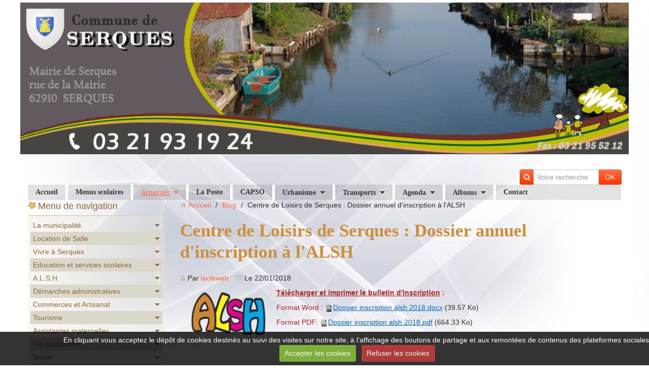

--- FILE ---
content_type: text/html; charset=UTF-8
request_url: http://www.serques.fr/blog/centre-de-loisirs-de-serques-dossier-annuel-d-inscription-a-l-alsh.html
body_size: 120010
content:
<!DOCTYPE html>
<html lang="fr">
<head>
<title>Centre de Loisirs de Serques : Dossier annuel d'inscription à l'ALSH</title>
<!-- responsive_bootstrap / in_the_clouds -->
<meta http-equiv="content-type" content="text/html; charset=utf-8">
  <link rel="alternate" type="application/rss+xml" href="http://www.serques.fr/blog/do/rss.xml" />
  <meta name="twitter:title" content="Centre de Loisirs de Serques : Dossier annuel d'inscription à l'ALSH"/>
  <meta property="og:title" content="Centre de Loisirs de Serques : Dossier annuel d'inscription à l'ALSH"/>
  <meta property="og:url" content="http://www.serques.fr/blog/centre-de-loisirs-de-serques-dossier-annuel-d-inscription-a-l-alsh.html"/>
  <meta property="og:type" content="article"/>
  <meta name="description" content="Télécharger et imprimer le bulletin d'inscription :    Format Word : Dossier inscription alsh 2018.docx (39.57 Ko)    Format PDF: Dossier inscription alsh 2018.pdf (664.33 Ko)"/>
  <meta name="twitter:description" content="Télécharger et imprimer le bulletin d'inscription :    Format Word : Dossier inscription alsh 2018.docx (39.57 Ko)    Format PDF: Dossier inscription alsh 2018.pdf (664.33 Ko)"/>
  <meta property="og:description" content="Télécharger et imprimer le bulletin d'inscription :    Format Word : Dossier inscription alsh 2018.docx (39.57 Ko)    Format PDF: Dossier inscription alsh 2018.pdf (664.33 Ko)"/>
  <meta name="twitter:card" content="summary_large_image"/>
  <link rel="canonical" href="http://www.serques.fr/blog/centre-de-loisirs-de-serques-dossier-annuel-d-inscription-a-l-alsh.html">



<meta name="generator" content="e-monsite (e-monsite.com)">



<meta name="viewport" content="width=device-width, initial-scale=1.0, maximum-scale=1.0, user-scalable=no">
<!--[if IE]>
<meta http-equiv="X-UA-Compatible" content="IE=edge">
<![endif]-->

<link rel="icon" href="http://www.serques.fr/medias/site/favicon/favicon.ico">







<link href="//www.serques.fr/themes/combined.css?v=6_1591878887_130" rel="stylesheet">
<!--[if IE 7]>
<link href="//www.serques.fr/medias/static/themes/bootstrap/css/font-awesome-ie7.min.css" rel="stylesheet">
<![endif]-->
<script src="http://www.serques.fr/themes/combined.js?v=6_1591878887_130"></script>
<!-- Le HTML5 shim, for IE6-8 support of HTML5 elements -->
<!--[if lt IE 9]>
<script src="//www.serques.fr/medias/static/themes/bootstrap/js/html5shiv.js"></script>
<![endif]-->

    <script src="//www.serques.fr/medias/static/jqueryCuttr/jquery.cookie.js"></script>
    <script src="//www.serques.fr/medias/static/jqueryCuttr/jquery.cookiecuttr.js"></script>
    <script>
    $(document).ready(function(){
        $.cookieCuttr({
            cookieNotificationLocationBottom : true,
            cookieDeclineButton : true,
            cookieResetButton : false,
            cookieAcceptButtonText :'Accepter\u0020les\u0020cookies',
            cookieDeclineButtonText :'Refuser\u0020les\u0020cookies',
            cookieResetButtonText : 'R\u00E9initialiser\u0020les\u0020cookies',
            cookieAnalyticsMessage : 'En\u0020cliquant\u0020vous\u0020acceptez\u0020le\u0020d\u00E9p\u00F4t\u0020de\u0020cookies\u0020destin\u00E9s\u0020au\u0020suivi\u0020des\u0020visites\u0020sur\u0020notre\u0020site,\u0020\u00E0\u0020l\u0027affichage\u0020des\u0020boutons\u0020de\u0020partage\u0020et\u0020aux\u0020remont\u00E9es\u0020de\u0020contenus\u0020des\u0020plateformes\u0020sociales.',
            cookieWhatAreLinkText : ''      
        });
    });
    </script>

<script async src="https://www.googletagmanager.com/gtag/js?id=G-4VN4372P6E"></script>
<script>
    window.dataLayer = window.dataLayer || [];
    function gtag(){dataLayer.push(arguments);}
    
    gtag('consent', 'default', {
        'ad_storage': 'denied',
        'analytics_storage': 'denied'
    });
    
    gtag('js', new Date());
    gtag('config', 'G-4VN4372P6E');
</script>


    <!-- Global site tag (gtag.js) -->
        <script async src="https://www.googletagmanager.com/gtag/js?id=UA-54595142-6"></script>
        <script>
        window.dataLayer = window.dataLayer || [];
        function gtag(){dataLayer.push(arguments);}

gtag('consent', 'default', {
            'ad_storage': 'denied',
            'analytics_storage': 'denied'
        });
        gtag('set', 'allow_ad_personalization_signals', false);
                gtag('js', new Date());
        gtag('config', 'UA-54595142-6');
    </script>
</head>
<body id="blog_run" class="default">
    
        <div id="top-site">
        <p style="text-align: center;"><img alt="Bandeau serques2 1" class="img-center" src="http://www.serques.fr/medias/images/bandeau-serques2-1.gif" style="width: 1200px; height: 299px;" /></p>

    </div>
            
    <header id="header">
                <div class="container">
                                                <div class="hidden-phone header-search">
                <form method="get" action="http://www.serques.fr/search/site/" class="form-search">
    <div class="input-prepend input-append">
        <span class="add-on"><i class="icon icon-search"></i></span>
        <button type="submit" class="btn">OK</button>
        <div>
        <input type="text" placeholder="Votre recherche" value="" class="input-block-level" name="q">
        </div>
    </div>
</form>                </div>
                        <div class="brand">
                                                            </div>
                                                    
                </div>
            </header>
    
        <nav class="navbar navbar-static-top">
                <div class="container">
                    <div class="navbar-inner">
                <a class="btn-navbar" data-toggle="collapse" data-target=".nav-collapse">
                    <i class="icon icon-reorder icon-2x"></i>
                </a> 
                <div class="nav-collapse collapse">
                   <ul class="nav nav-list">
         <li class="nav-item-1">
         <a class="nav-link " href="http://www.serques.fr/" >Accueil</a>
               </li>
            <li class="nav-item-2">
         <a class="nav-link " href="http://www.serques.fr/pages/education-et-services-scolaires/page-4.html" >Menus scolaires</a>
               </li>
            <li class="nav-item-3 dropdown active">
         <a class="nav-link  dropdown-toggle" href="http://www.serques.fr/blog/" >Actualités</a>
                  <ul class="dropdown-menu">
                           <li>
                  <a href="http://www.serques.fr/blog/faites-vos-courses-a-votre-porte-avec-clairvoie.html">Faites vos courses à votre porte avec CLAIRVOIE</a>
                              </li>
                           <li>
                  <a href="http://www.serques.fr/blog/nouveau-a-houlle-un-elevage-de-chiens-bergers-australiens.html">Nouveau à Houlle : Un élevage de chiens Bergers Australiens</a>
                              </li>
                           <li>
                  <a href="http://www.serques.fr/blog/sensibilisation-phenomene-de-la-feuille-blanche-dans-les-boites-aux-lettres.html">Sensibilisation " Phénomène de la feuille blanche dans les boites aux lettres"</a>
                              </li>
                           <li>
                  <a href="http://www.serques.fr/blog/aides-financieres-de-l-anah-pour-les-logement-sinistres.html">Aides financières de l'ANAH pour les logements sinistrés</a>
                              </li>
                           <li>
                  <a href="http://www.serques.fr/blog/important-nouvelle-reglementation-sur-la-declaration-des-armes.html">Important : Nouvelle réglementation sur la déclaration des armes</a>
                              </li>
                           <li>
                  <a href="http://www.serques.fr/blog/resultats-des-legislatives-7-juillet.html">Résultats des Législatives 7 juillet</a>
                              </li>
                           <li>
                  <a href="http://www.serques.fr/blog/resultats-des-elections-legislatives-1er-tour.html">Résultats des élections législatives 1er tour</a>
                              </li>
                           <li>
                  <a href="http://www.serques.fr/blog/prevention-des-vols-de-bateaux-et-accessoires.html">Prévention des vols de bateaux et accessoires</a>
                              </li>
                           <li>
                  <a href="http://www.serques.fr/blog/important-mirapi-protection-habitations.html">Important : MIRAPI Protection Habitations</a>
                              </li>
                           <li>
                  <a href="http://www.serques.fr/blog/modification-des-horaires-des-dechetteries-du-smla.html">Modification des horaires des déchetteries du SMLA</a>
                              </li>
                           <li>
                  <a href="http://www.serques.fr/blog/attention-escroqueries-aux-qr-code.html">Attention : Escroqueries aux QR Code</a>
                              </li>
                           <li>
                  <a href="http://www.serques.fr/blog/ouverture-de-l-estaminet-l-angelus-a-partir-du-11-janvier.html">Ouverture de l'Estaminet L'Angélus (à partir du 11 janvier)</a>
                              </li>
                           <li>
                  <a href="http://www.serques.fr/blog/information-aide-d-urgence-victimes-de-violences-conjugales.html">Information aide d'urgence victimes de violences conjugales</a>
                              </li>
                           <li>
                  <a href="http://www.serques.fr/blog/intoxication-au-monoxyde-de-carbone-reconnaitre-les-symptomes.html">Intoxication au monoxyde de carbone : reconnaître les symptômes</a>
                              </li>
                           <li>
                  <a href="http://www.serques.fr/blog/inondations-et-sinistres-attention-aux-arnaques-aux-travaux.html">Inondations et sinistres : attention aux arnaques aux travaux</a>
                              </li>
                           <li>
                  <a href="http://www.serques.fr/blog/association-sports-et-loisirs-de-moulle-section-tennis-sante.html">Association Sports et Loisirs de Moulle : Section tennis Santé</a>
                              </li>
                           <li>
                  <a href="http://www.serques.fr/blog/nouveau-a-serques-gite-au-coeur-du-marais.html">Nouveau à Serques : Gîte "Au coeur du Marais"</a>
                              </li>
                           <li>
                  <a href="http://www.serques.fr/blog/ma-securite-une-application-gratuite-pour-etre-en-contact-avec-gendarmes-et-policiers.html">«Ma Sécurité» : une application gratuite pour être en contact avec gendarmes et policiers</a>
                              </li>
                           <li>
                  <a href="http://www.serques.fr/blog/comment-lutter-contre-les-cambriolages-et-autres-vols-par-ruse.html">Comment lutter contre les cambriolages et autres vols par ruse</a>
                              </li>
                           <li>
                  <a href="http://www.serques.fr/blog/et-si-vous-deveniez-conciliateur-de-justice.html">Et si vous deveniez Conciliateur de Justice ?</a>
                              </li>
                           <li>
                  <a href="http://www.serques.fr/blog/participez-a-la-lutte-preventive-contre-le-frelon-asiatique.html">Participez à la lutte préventive contre le frelon asiatique</a>
                              </li>
                           <li>
                  <a href="http://www.serques.fr/blog/la-capso-propose-une-aide-pour-l-acquisition-d-une-cuve-de-recuperation-d-eau-de-pluie.html">La CAPSO propose une aide pour l’acquisition d’une cuve de récupération d’eau de pluie</a>
                              </li>
                           <li>
                  <a href="http://www.serques.fr/blog/2-nouvelles-bennes-papier-et-carton-sont-a-votre-disposition.html">2 nouvelles bennes papier et carton sont à votre disposition</a>
                              </li>
                           <li>
                  <a href="http://www.serques.fr/blog/devenez-autonome-pour-vos-demarches-sur-internet.html">Devenez autonome pour vos démarches sur internet</a>
                              </li>
                           <li>
                  <a href="http://www.serques.fr/blog/inscriptions-alsh-2023-les-dossiers-sont-en-ligne.html">Inscriptions ALSH 2023 : Les dossiers sont en ligne !</a>
                              </li>
                           <li>
                  <a href="http://www.serques.fr/blog/consignes-de-tri-ce-qui-va-changer-le-1er-janvier-2023.html">Consignes de tri : ce qui va changer le 1er janvier 2023</a>
                              </li>
                           <li>
                  <a href="http://www.serques.fr/blog/arrete-prefectoral-secheresse-du-7-septembre-2022.html">Arrêté Préfectoral SÉCHERESSE du 7 septembre 2022</a>
                              </li>
                           <li>
                  <a href="http://www.serques.fr/blog/enquete-habitat-et-cadre-de-vie-en-pays-de-saint-omer.html">Enquête Habitat et Cadre de vie en Pays de Saint-Omer</a>
                              </li>
                           <li>
                  <a href="http://www.serques.fr/blog/campagne-de-prevention-sur-les-risques-de-noyade-dans-les-rivieres-canaux-et-fleuves.html">Campagne de prévention sur les risques de noyade dans les rivières, canaux et fleuves !</a>
                              </li>
                           <li>
                  <a href="http://www.serques.fr/blog/serques-election-presidentielle-2022-2eme-tour.html">SERQUES - Élection présidentielle 2022 - 2ème tour</a>
                              </li>
                           <li>
                  <a href="http://www.serques.fr/blog/la-carte-grise-a-portee-de-clic-votre-certificat-d-immatriculation.html">La carte grise à portée de clic : votre certificat d'immatriculation !</a>
                              </li>
                           <li>
                  <a href="http://www.serques.fr/blog/belle-operation-marais-propre-sous-un-beau-soleil-le-20-mars.html">Belle opération Marais propre sous un beau soleil le 20 mars</a>
                              </li>
                           <li>
                  <a href="http://www.serques.fr/blog/decouvrez-le-serq-infos-de-janvier-2022.html">Découvrez le Serq'Infos de Janvier 2022</a>
                              </li>
                           <li>
                  <a href="http://www.serques.fr/blog/arrete-portant-convocation-des-electeurs-de-la-commune-de-serques.html">Arrêté portant convocation des électeurs de la commune  de SERQUES</a>
                              </li>
                           <li>
                  <a href="http://www.serques.fr/blog/deces-de-notre-maire-monsieur-philippe-denis.html">Décès de Monsieur Philippe DENIS, Maire de Serques</a>
                              </li>
                           <li>
                  <a href="http://www.serques.fr/blog/venez-rencontrer-gratuitement-nos-conseillers-numeriques.html">Venez rencontrer gratuitement nos conseillers numériques</a>
                              </li>
                           <li>
                  <a href="http://www.serques.fr/blog/nouveau-deposez-votre-autorisation-d-urbanisme-directement-en-ligne.html">Nouveau : Déposez votre autorisation d’urbanisme directement en ligne</a>
                              </li>
                           <li>
                  <a href="http://www.serques.fr/blog/mise-en-ligne-du-dossier-d-inscription-alsh.html">Mise en ligne du Dossier d'inscription ALSH</a>
                              </li>
                           <li>
                  <a href="http://www.serques.fr/blog/deploiement-des-lieux-d-accueil-enfant-parent.html">Déploiement des lieux d'accueil enfant parent</a>
                              </li>
                           <li>
                  <a href="http://www.serques.fr/blog/memo-de-vie-une-plateforme-au-service-des-personnes-victimes-de-violences.html">Mémo de Vie : une plateforme au service des personnes victimes de violences</a>
                              </li>
                           <li>
                  <a href="http://www.serques.fr/blog/les-inscriptions-pour-l-edition-2022-du-service-national-universel-sont-ouvertes.html">Les inscriptions pour l’édition 2022 du Service National Universel sont ouvertes</a>
                              </li>
                           <li>
                  <a href="http://www.serques.fr/blog/elections-2022-les-procurations-ce-qui-change-a-compter-de-janvier-2022.html">Elections 2022, les procurations : Ce qui change à compter de janvier 2022</a>
                              </li>
                           <li>
                  <a href="http://www.serques.fr/blog/trotinettes-electriques-rappel-des-regles-de-securite.html">Trotinettes électriques : Rappel des règles de sécurité</a>
                              </li>
                           <li>
                  <a href="http://www.serques.fr/blog/nouveau-formulaire-de-recensement-en-ligne-pour-les-proprietaires-de-moteurs-hors-bord.html">Nouveau formulaire de recensement en ligne pour les propriétaires de moteurs hors-bord</a>
                              </li>
                           <li>
                  <a href="http://www.serques.fr/blog/horaires-d-hiver-des-decheteries-du-smla.html">Horaires d'hiver des déchèteries du SMLA</a>
                              </li>
                           <li>
                  <a href="http://www.serques.fr/blog/julie-decoratrice-d-interieur-votre-deco-a-portee-de-reves.html">Julie Décoratrice d'Intérieur : votre déco à portée de rêves !</a>
                              </li>
                           <li>
                  <a href="http://www.serques.fr/blog/procedure-a-suivre-pour-les-demandes-de-medaille-du-travail.html">Procédure à suivre pour les demandes de médaille du travail</a>
                              </li>
                           <li>
                  <a href="http://www.serques.fr/blog/gendarmerie-les-vols-de-moteur-ne-ralentissent-pas-il-est-donc-important-de-reagir-et-de-se-proteger.html">Gendarmerie : Les vols de moteur ne ralentissent pas, il est donc important de réagir et de se protéger.</a>
                              </li>
                           <li>
                  <a href="http://www.serques.fr/blog/les-numeros-de-telephone-grdf-ont-ete-modifies-en-2021.html">Les numéros de téléphone GRDF ont été modifiés en 2021</a>
                              </li>
                           <li>
                  <a href="http://www.serques.fr/blog/la-nouvelle-carte-nationale-d-identite-pratique-innovante-et-securisee.html">La nouvelle Carte Nationale d'Identité : Pratique, innovante et sécurisée</a>
                              </li>
                           <li>
                  <a href="http://www.serques.fr/blog/elise-devin-carre-est-decedee-article-lvdn.html">Elise DEVIN-CARRE est décédée (article LVDN)</a>
                              </li>
                           <li>
                  <a href="http://www.serques.fr/blog/nuisances-sonores-rappel-et-sensibilisation.html">Nuisances sonores : rappel et sensibilisation</a>
                              </li>
                           <li>
                  <a href="http://www.serques.fr/blog/information-gendarmerie-prevention-vol-de-bateaux-et-accessoires.html">Information Gendarmerie : prévention vol de bateaux et accessoires</a>
                              </li>
                           <li>
                  <a href="http://www.serques.fr/blog/vous-avez-60-ans-et-vous-souhaitez-vous-faire-vacciner-plus-d-infos.html">Vous avez 60 ans et vous souhaitez vous faire vacciner ? Plus d'infos...</a>
                              </li>
                           <li>
                  <a href="http://www.serques.fr/blog/les-commercants-vous-attendent-au-jardin-de-serques.html">Les commerçants vous attendent au jardin de Serques !</a>
                              </li>
                           <li>
                  <a href="http://www.serques.fr/blog/epicerie-sociale-fixe-et-ambulante-plus-d-infos.html">Epicerie Sociale fixe et ambulante : plus d'infos...</a>
                              </li>
                           <li>
                  <a href="http://www.serques.fr/blog/la-capso-soutient-l-achat-de-velo-une-aide-de-100-a-150.html">La CAPSO soutient l'achat de Vélo : une aide de 100 à 150 €</a>
                              </li>
                           <li>
                  <a href="http://www.serques.fr/blog/mouveo-pass-pour-les-moins-de-26-ans-20-a-l-annee.html">Mouvéo Pass pour les moins de 26 ans : 20 € à l'année</a>
                              </li>
                           <li>
                  <a href="http://www.serques.fr/blog/avec-mouvelo-louez-un-velo-en-savoir-plus.html">Avec Mouvélo, louez un vélo : en savoir plus...</a>
                              </li>
                           <li>
                  <a href="http://www.serques.fr/blog/grand-froid-vigilance-accrue-pour-le-monoxyde-de-carbone.html">Grand froid : Vigilance accrue pour le monoxyde de carbone !</a>
                              </li>
                           <li>
                  <a href="http://www.serques.fr/blog/decouvrez-le-bulletin-municipal-de-janvier-2021.html">Découvrez le Bulletin Municipal de janvier 2021</a>
                              </li>
                           <li>
                  <a href="http://www.serques.fr/blog/memo-de-vie-application-destinee-a-aider-les-personnes-victimes-a-sortir-de-la-violence.html">« Mémo de vie » application destinée à aider les personnes victimes, à sortir de la violence !</a>
                              </li>
                           <li>
                  <a href="http://www.serques.fr/blog/la-divagation-d-animaux-que-dit-la-reglementation.html">La divagation d'animaux : Que dit la réglementation ?</a>
                              </li>
                           <li>
                  <a href="http://www.serques.fr/blog/elise-devin-a-souffle-ses-cent-bougies-article-lvdn.html">Elise Devin a soufflé ses cent bougies (article LVDN)</a>
                              </li>
                           <li>
                  <a href="http://www.serques.fr/blog/message-de-la-gendarmerie-de-st-martin-lez-tatinghem.html">Message de la Gendarmerie de St Martin lez Tatinghem</a>
                              </li>
                           <li>
                  <a href="http://www.serques.fr/blog/l-organisation-de-ma-jdc-maintenant-c-est-en-ligne.html">L'organisation de ma JDC, maintenant c'est en ligne !</a>
                              </li>
                           <li>
                  <a href="http://www.serques.fr/blog/les-dossiers-d-inscriptions-alsh-2021-sont-en-ligne.html">Les dossiers d'inscriptions ALSH 2021 sont en ligne !</a>
                              </li>
                           <li>
                  <a href="http://www.serques.fr/blog/info-collecte-des-ordures-menageres-des-vendredis-25-decembre-2020-et-1er-janvier-2021.html">Info collecte des ordures ménagères des vendredis 25 Décembre 2020 et 1er janvier 2021</a>
                              </li>
                           <li>
                  <a href="http://www.serques.fr/blog/tout-proprietaire-ou-detenteur-de-ruche-est-tenu-d-en-faire-la-declaration-chaque-annee.html">Tout propriétaire ou détenteur de ruche est tenu d’en faire la déclaration chaque année</a>
                              </li>
                           <li>
                  <a href="http://www.serques.fr/blog/dechets-menagers-une-demande-de-bac-un-bac-casse.html">Déchets ménagers - Une demande de bac, un bac cassé, ... ?</a>
                              </li>
                           <li>
                  <a href="http://www.serques.fr/blog/covid-19-evolution-des-mesures-a-partir-du-28-novembre.html">COVID-19 : évolution des mesures à partir du 28 novembre</a>
                              </li>
                           <li>
                  <a href="http://www.serques.fr/blog/sensibilisation-violences-intra-familiales-faux-vendeurs-de-calendriers-cambriolages.html">Sensibilisation Violences intra-familiales / Faux vendeurs de calendriers / Cambriolages</a>
                              </li>
                           <li>
                  <a href="http://www.serques.fr/blog/message-de-mise-en-garde-de-la-gendarmerie-de-tatinghem.html">MESSAGE DE MISE EN GARDE DE LA GENDARMERIE DE TATINGHEM</a>
                              </li>
                           <li>
                  <a href="http://www.serques.fr/blog/la-maison-du-developpement-economique-aides-aux-entreprises.html">La Maison du Développement Economique : aides aux entreprises</a>
                              </li>
                           <li>
                  <a href="http://www.serques.fr/blog/acces-aux-decheteries-durant-le-confinement.html">Accès aux déchèteries durant le confinement</a>
                              </li>
                           <li>
                  <a href="http://www.serques.fr/blog/attestations-de-deplacement-derogatoire-et-justificatifs-de-deplacements.html">Attestations de déplacement dérogatoire et justificatifs de déplacements</a>
                              </li>
                           <li>
                  <a href="http://www.serques.fr/blog/la-region-hauts-de-france-en-partenariat-avec-la-banque-des-territoires-cree-le-fonds-covid-relance-hauts-de-france.html">La Région Hauts-de-France, en partenariat avec la Banque des Territoires, crée le « Fonds Covid Relance Hauts-de-France »</a>
                              </li>
                           <li>
                  <a href="http://www.serques.fr/blog/coronavirus-couvre-feu-pour-notre-departement.html">Coronavirus : couvre-feu pour notre département</a>
                              </li>
                           <li>
                  <a href="http://www.serques.fr/blog/info-gendarmerie-prevention-des-actes-de-cruaute-sur-les-equides.html">Info Gendarmerie : Prévention des actes de cruauté sur les équidés</a>
                              </li>
                           <li>
                  <a href="http://www.serques.fr/blog/arrete-prefectoral-portant-mesures-diverses-de-lutte-contre-la-propagation-du-virus-sars-cov-2.html">Arrêté préfectoral portant mesures diverses de lutte contre la propagation du virus SARS-COV-2</a>
                              </li>
                           <li>
                  <a href="http://www.serques.fr/blog/covid-19-lettre-d-information-de-la-prefecture.html">COVID-19 : Lettre d’information de la préfecture</a>
                              </li>
                           <li>
                  <a href="http://www.serques.fr/blog/plateforme-d-accompagnement-et-de-repit-pour-les-aidants-de-l-audomarois.html">Plateforme d'accompagnement et de répit pour les aidants de l'Audomarois</a>
                              </li>
                           <li>
                  <a href="http://www.serques.fr/blog/port-du-masque-obligatoire-a-proximite-des-ecoles-des-colleges-lycees-creches-du-pas-de-calais.html">Port du masque obligatoire à proximité des écoles, des collèges, lycées, crèches du Pas-de-Calais</a>
                              </li>
                           <li>
                  <a href="http://www.serques.fr/blog/la-gendarmerie-alerte-sur-le-phenomene-equides-en-france.html">La gendarmerie alerte sur le phénomène équidés en France</a>
                              </li>
                           <li>
                  <a href="http://www.serques.fr/blog/centre-de-loisirs-de-serques-le-dossier-d-inscription-pour-les-mercredis.html">Centre de Loisirs de Serques : Le dossier d'inscription pour les mercredis</a>
                              </li>
                           <li>
                  <a href="http://www.serques.fr/blog/urbanisme-calculez-votre-taxe-d-amenagement-a-l-euro-pres.html">Urbanisme : Calculez votre taxe d'aménagement à l’euro près</a>
                              </li>
                           <li>
                  <a href="http://www.serques.fr/blog/phenomene-du-phishing-ou-hameconnage-ou-filoutage-via-de-faux-mails-et-sites-de-la-caf.html">Phénomène du phishing (ou hameçonnage ou filoutage) via de faux mails et sites de la CAF</a>
                              </li>
                           <li>
                  <a href="http://www.serques.fr/blog/reouverture-des-decheteries-du-smla-ce-vendredi-24-avril-pour-les-dechets-verts.html">Réouverture des déchèteries du SMLA à compter de ce mercredi 13 mai</a>
                              </li>
                           <li>
                  <a href="http://www.serques.fr/blog/reouverture-de-la-mairie-et-agence-postale-a-compter-du-11-mai.html">Réouverture de la Mairie et Agence postale à compter du 11 mai</a>
                              </li>
                           <li>
                  <a href="http://www.serques.fr/blog/note-d-info-report-de-la-date-d-ouverture-de-l-ecole.html">Note d'info : Report de la date d'ouverture de l'école</a>
                              </li>
                           <li>
                  <a href="http://www.serques.fr/blog/la-commune-de-serques-mettra-a-disposition-un-masque-aux-habitants.html">La commune de Serques va fournir des masques à chaque habitant</a>
                              </li>
                           <li>
                  <a href="http://www.serques.fr/blog/protection-des-aines-et-des-personnes-vulnerables-plus-d-infos.html">Protection des aînés et des personnes vulnérables : plus d'infos...</a>
                              </li>
                           <li>
                  <a href="http://www.serques.fr/blog/reponse-aux-questions-sur-le-devenir-des-dechets-verts-en-cette-periode-de-printemps-et-de-restrictions-de-deplacements.html">Réponse aux questions sur le devenir des déchets verts en cette période de printemps et de restrictions de déplacements</a>
                              </li>
                           <li>
                  <a href="http://www.serques.fr/blog/covid-19-toutes-les-informations-utiles.html">COVID-19 - Toutes les informations utiles !</a>
                              </li>
                           <li>
                  <a href="http://www.serques.fr/blog/capso-et-ccpl-mise-en-place-d-un-fonds-d-urgence-en-faveur-des-petites-entreprises-et-des-independants.html">CAPSO et CCPL :  mise en place d'un fonds d’urgence en faveur des petites entreprises et des indépendants</a>
                              </li>
                           <li>
                  <a href="http://www.serques.fr/blog/france-info-les-soignants-demandent-a-tout-le-monde-de-rester-confine.html">France Info : Les soignants demandent à tout le monde de rester confiné</a>
                              </li>
                           <li>
                  <a href="http://www.serques.fr/blog/gendarmerie-la-brigade-numerique-a-votre-ecoute.html">Gendarmerie : La brigade numérique à votre écoute</a>
                              </li>
                           <li>
                  <a href="http://www.serques.fr/blog/covid-19-message-de-madame-le-maire.html">Covid-19 : Message de Madame le Maire</a>
                              </li>
                           <li>
                  <a href="http://www.serques.fr/blog/covid-19-organisation-de-la-solidarite.html">COVID-19 : Organisation de la solidarité</a>
                              </li>
                           <li>
                  <a href="http://www.serques.fr/blog/covid-19-toutes-les-reponses-aux-questions-que-vous-vous-posez-ministere-de-l-interieur.html">COVID-19 : Toutes les réponses aux questions que vous vous posez (Ministère de l'intérieur)</a>
                              </li>
                           <li>
                  <a href="http://www.serques.fr/blog/serques-resultats-des-elections-municipales.html">SERQUES : Résultats des Elections Municipales</a>
                              </li>
                           <li>
                  <a href="http://www.serques.fr/blog/coronavirus-consignes-stade-2-covid-19-29-fevrier.html">Coronavirus : Consignes Stade 2 COVID-19 (29 février)</a>
                              </li>
                           <li>
                  <a href="http://www.serques.fr/blog/le-diaporama-des-voeux-et-la-retrospective-des-25-ans.html">Le diaporama des voeux et la rétrospective des 25 ans</a>
                              </li>
                           <li>
                  <a href="http://www.serques.fr/blog/decouvrez-votre-bulletin-municipal-serques-2020.html">Découvrez votre Bulletin Municipal Serques 2020</a>
                              </li>
                           <li>
                  <a href="http://www.serques.fr/blog/calendrier-de-collecte-du-tri-ordures-menageres-et-dechets-verts-2020.html">Calendrier de collecte du tri, ordures ménagères et déchets verts 2020</a>
                              </li>
                           <li>
                  <a href="http://www.serques.fr/blog/une-collecte-des-encombrants-par-an-sur-notre-commune-plus-d-infos.html">Une collecte des encombrants par an sur notre commune, plus d'infos</a>
                              </li>
                           <li>
                  <a href="http://www.serques.fr/blog/villes-et-villages-du-pas-de-calais-serques-a-recu-le-label-bouquet-d-argent-avec-les-felicitations-du-jury.html">Villes et villages du Pas-de-Calais : Serques a reçu le label "Bouquet d'Argent" avec les félicitations du jury</a>
                              </li>
                           <li>
                  <a href="http://www.serques.fr/blog/a-la-decouverte-des-sonneries-du-pas-de-calais.html">A la découverte des sonneries du Pas-de-Calais (Serques)</a>
                              </li>
                           <li>
                  <a href="http://www.serques.fr/blog/le-plui-du-pole-territorial-de-longuenesse-est-sorti.html">Le PLUi du pôle territorial de Longuenesse est sorti</a>
                              </li>
                           <li>
                  <a href="http://www.serques.fr/blog/important-message-de-la-gendarmerie.html">Important : Message de la Gendarmerie</a>
                              </li>
                           <li>
                  <a href="http://www.serques.fr/blog/restauration-des-berges-sur-la-riviere-aa-de-saint-omer-a-serques-du-lundi-9-septembre-2019-a-janvier-2020.html">Restauration des berges sur la rivière Aa de Saint-Omer à Serques du lundi 9 septembre 2019 à janvier 2020.</a>
                              </li>
                           <li>
                  <a href="http://www.serques.fr/blog/information-de-la-gendarmerie-sensibilisation-securite-aux-abords-des-etablissements-scolaires.html">Information de la Gendarmerie : Sensibilisation sécurité aux abords des établissements scolaires</a>
                              </li>
                           <li>
                  <a href="http://www.serques.fr/blog/nouveau-artisan-boucher-charcutier-vente-directe-tous-les-jeudis-devant-l-ecole-communale-a-compter-du-5-septembre.html">Nouveau : Artisan Boucher Charcutier - Vente Directe tous les jeudis devant l'école communale (à compter du 5 septembre)</a>
                              </li>
                           <li>
                  <a href="http://www.serques.fr/blog/message-de-vigilance-arnaque-aux-bitumeurs-anglais.html">Message de vigilance : Arnaque aux bitumeurs anglais</a>
                              </li>
                           <li>
                  <a href="http://www.serques.fr/blog/faut-il-une-autorisation-d-urbanisme-pour-installer-un-abri-de-jardin.html">Faut-il une autorisation d'urbanisme pour installer un abri de jardin ?</a>
                              </li>
                           <li>
                  <a href="http://www.serques.fr/blog/parc-naturel-regional-avez-vous-vu-ces-plantes-envahisseuses.html">Parc Naturel Régional : avez-vous vu ces plantes envahisseuses ?</a>
                              </li>
                           <li>
                  <a href="http://www.serques.fr/blog/la-carte-grise-a-portee-de-clic-du-nouveau-pour-vos-demarches.html">La carte grise à portée de clic : du nouveau pour vos démarches !</a>
                              </li>
                           <li>
                  <a href="http://www.serques.fr/blog/canicule-fortes-chaleurs-adoptez-les-bons-reflexes.html">Canicule, Fortes chaleurs : Adoptez les bons réflexes !</a>
                              </li>
                           <li>
                  <a href="http://www.serques.fr/blog/frelon-asiatique-recommandations-en-cas-de-decouverte.html">Frelon asiatique : recommandations en cas de découverte</a>
                              </li>
                           <li>
                  <a href="http://www.serques.fr/blog/le-brulage-a-l-air-libre-des-dechets-verts-une-pratique-tres-polluante-intredite-partout-en-hauts-de-france.html">Le brûlage à l'air libre des déchets verts, une pratique très polluante  interdite partout en Hauts-de-France</a>
                              </li>
                           <li>
                  <a href="http://www.serques.fr/blog/resultat-des-europeennes-a-serques.html">Résultat des européennes à Serques</a>
                              </li>
                           <li>
                  <a href="http://www.serques.fr/blog/non-au-harcelement-a-l-ecole.html">Non au harcèlement à l'école !</a>
                              </li>
                           <li>
                  <a href="http://www.serques.fr/blog/consommation-de-fromage-au-lait-cru-information-de-la-prefecture.html">Consommation de fromage au lait cru (information de la Préfecture)</a>
                              </li>
                           <li>
                  <a href="http://www.serques.fr/blog/do.html">Don de sang à Saint-Omer Salle Vauban</a>
                              </li>
                           <li>
                  <a href="http://www.serques.fr/blog/l-3.html">Lutte contre l'insécurité routière - Lancement d'une campagne de communication</a>
                              </li>
                           <li>
                  <a href="http://www.serques.fr/blog/p-1.html">PERCEVAL, le nouveau réflexe contre la fraude à la carte bancaire</a>
                              </li>
                           <li>
                  <a href="http://www.serques.fr/blog/h.html">Histovec : service gratuit et officiel pour accéder à l’historique d’un véhicule d’occasion</a>
                              </li>
                           <li>
                  <a href="http://www.serques.fr/blog/d-5.html">Déploiement du téléservice d’interrogation de la situation électorale (ISE)</a>
                              </li>
                           <li>
                  <a href="http://www.serques.fr/blog/le-gdon-formation-a-l-agrement-de-piegeur-2.html">Le GDON - Formation à l’agrément de piégeur</a>
                              </li>
                           <li>
                  <a href="http://www.serques.fr/blog/70-des-accidents-mortels-ont-lieu-la-nuit-dormez-tranquille-pensez-au-detecteur-de-fumee.html">70 % des accidents mortels ont lieu la nuit ! Dormez tranquille, pensez au détecteur de fumée</a>
                              </li>
                           <li>
                  <a href="http://www.serques.fr/blog/les-frequences-de-la-tnt-changent-le-14-mai-2019.html">Les fréquences de la TNT changent le 14 mai 2019</a>
                              </li>
                           <li>
                  <a href="http://www.serques.fr/blog/communique-de-presse-de-la-prefecture-du-pas-de-calais-concernant-les-arnaques-dans-la-renovation-energetique-des-batiments.html">Communiqué de presse de la Préfecture du Pas-de-Calais concernant les arnaques dans la rénovation énergétique des bâtiments</a>
                              </li>
                           <li>
                  <a href="http://www.serques.fr/blog/capso-accueil-du-public-au-service-urbanisme.html">CAPSO : accueil du public au service urbanisme</a>
                              </li>
                           <li>
                  <a href="http://www.serques.fr/blog/decouvrez-votre-bulletin-municipal-serques-2019.html">Découvrez votre Bulletin Municipal Serques 2019</a>
                              </li>
                           <li>
                  <a href="http://www.serques.fr/blog/transport-scolaire-inscrivez-vous-a-l-alerte-sms.html">Transport scolaire : inscrivez-vous à l'alerte SMS</a>
                              </li>
                           <li>
                  <a href="http://www.serques.fr/blog/un-cahier-de-doleances-et-de-propositions-est-a-votre-disposition-au-secretariat-de-la-mairie.html">Un cahier de doléances et de propositions est à votre disposition au secrétariat de la mairie</a>
                              </li>
                           <li>
                  <a href="http://www.serques.fr/blog/la-capso-assure-au-quotidien-la-collecte-des-dechets.html">La CAPSO assure au quotidien la collecte des déchets</a>
                              </li>
                           <li>
                  <a href="http://www.serques.fr/blog/diaporama-des-voeux-lors-de-la-ceremonie-du-dimanche-13-janvier.html">Diaporama des voeux lors de la cérémonie du dimanche 13 janvier</a>
                              </li>
                           <li>
                  <a href="http://www.serques.fr/blog/declaration-prealable-ou-permis-de-construire-les-pieces-a-fournir.html">Déclaration préalable ou permis de construire : les pièces à fournir</a>
                              </li>
                           <li>
                  <a href="http://www.serques.fr/blog/centre-de-loisirs-2019-inscrivez-vous.html">Centre de Loisirs 2019 : Inscrivez-vous !</a>
                              </li>
                           <li>
                  <a href="http://www.serques.fr/blog/modification-de-la-collecte-des-dechets-sur-notre-commune.html">Modification de la collecte des déchets sur notre commune</a>
                              </li>
                           <li>
                  <a href="http://www.serques.fr/blog/une-collecte-des-encombrants-par-an-plus-d-infos.html">Une collecte des encombrants par an : plus d'infos</a>
                              </li>
                           <li>
                  <a href="http://www.serques.fr/blog/la-region-propose-un-pret-jusqu-a-1-000-euros-pour-aider-les-18-30-ans-a-passer-leur-permis-de-conduire.html">La Région propose un prêt jusqu’à 1 000 euros pour aider les 18-30 ans à passer leur permis de conduire</a>
                              </li>
                           <li>
                  <a href="http://www.serques.fr/blog/votre-entreprise-connectee-et-animee-sur-le-web-oica.html">Votre entreprise connectée et animée sur le web - OICA</a>
                              </li>
                           <li>
                  <a href="http://www.serques.fr/blog/aide-a-la-renovation-energetique-la-region-vous-aide.html">Aide à la rénovation énergétique, la Région vous aide !</a>
                              </li>
                           <li>
                  <a href="http://www.serques.fr/blog/retrouvez-un-travail-avec-proch-emploi.html">Retrouvez un travail avec Proch' Emploi !</a>
                              </li>
                           <li>
                  <a href="http://www.serques.fr/blog/le-relais-petite-enfance-sur-le-territoire-de-la-capso-service-gratuit.html">Le Relais Petite Enfance sur le territoire de la CAPSO - Service gratuit</a>
                              </li>
                           <li>
                  <a href="http://www.serques.fr/blog/un-poulailler-a-eclos-au-sein-du-groupe-scolaire.html">Un poulailler a éclos au sein du groupe scolaire</a>
                              </li>
                           <li>
                  <a href="http://www.serques.fr/blog/la-commune-de-serques-recrute-des-animateurs-pour-l-accueil-de-loisirs.html">La commune de Serques recrute des animateurs pour l'accueil de loisirs</a>
                              </li>
                           <li>
                  <a href="http://www.serques.fr/blog/foire-aux-questions-sur-les-transports-scolaires-en-prevision-de-la-rentree-scolaire.html">Foire aux questions sur les Transports Scolaires en prévision de la rentrée scolaire</a>
                              </li>
                           <li>
                  <a href="http://www.serques.fr/blog/vous-avez-entre-15-et-25-ans-vous-souhaitez-agir-sur-votre-territoire-rejoignez-le-conseil-des-jeunes.html">Vous avez entre 15 et 25 ans, vous souhaitez agir sur votre territoire ? Rejoignez le Conseil des Jeunes  !</a>
                              </li>
                           <li>
                  <a href="http://www.serques.fr/blog/bge-1.html">BGE Hauts de France accueille, conseille et forme les habitants pour monter leur projet de création d’entreprise et développer leur activité.</a>
                              </li>
                           <li>
                  <a href="http://www.serques.fr/blog/le-transport-scolaire-de-vos-enfants-pris-en-charge-par-la-region-hauts-de-france.html">Le transport scolaire de vos enfants pris en charge par la Région Hauts-de-France</a>
                              </li>
                           <li>
                  <a href="http://www.serques.fr/blog/votre-association-100-en-ligne-pour-creer-modifier-ou-dissoudre-votre-association.html">Votre association 100% en ligne ! Pour créer, modifier ou dissoudre votre association</a>
                              </li>
                           <li>
                  <a href="http://www.serques.fr/blog/le-departement-du-pas-de-calais-a-souhaite-faire-de-la-jeunesse-une-de-ses-priorites.html">Le Département du Pas-de-Calais a souhaité faire de la jeunesse une de ses priorités</a>
                              </li>
                           <li>
                  <a href="http://www.serques.fr/blog/nouveau-a-saint-omer-un-comptoir-de-change-agree-banque-de-france.html">Nouveau à Saint-Omer : Un comptoir de change agréé Banque de France</a>
                              </li>
                           <li>
                  <a href="http://www.serques.fr/blog/participez-a-l-enquete-pour-recenser-les-herissons-dans-le-pas-de-calais.html">Participez à l'enquête pour recenser les hérissons dans le Pas-de-Calais !</a>
                              </li>
                           <li>
                  <a href="http://www.serques.fr/blog/la-maladie-de-lyme-et-la-prevention-des-piqures-de-tiques.html">La maladie de Lyme et la prévention des piqûres de tiques</a>
                              </li>
                           <li>
                  <a href="http://www.serques.fr/blog/le-programme-leader-des-aides-pour-mettre-de-la-vie-sur-le-pays-de-saint-omer.html">Le programme LEADER  : des aides pour mettre de la vie sur le Pays de Saint-Omer</a>
                              </li>
                           <li>
                  <a href="http://www.serques.fr/blog/dechets-menagers-une-demande-de-bac-un-bac-casse.html">Déchets ménagers - Une demande de bac, un bac cassé, ... ?</a>
                              </li>
                           <li>
                  <a href="http://www.serques.fr/blog/accueil-au-centre-de-loisirs-le-mercredi-1.html">Accueil au Centre de Loisirs le mercredi</a>
                              </li>
                           <li>
                  <a href="http://www.serques.fr/blog/l-ec-1.html">L'école de pêche réouvre le 21 mars 2018</a>
                              </li>
                           <li>
                  <a href="http://www.serques.fr/blog/l-ecole-de-la-deuxieme-chance-grand-lille-vous-accueille-sur-saint-omer.html">L’École de la deuxième chance Grand Lille vous accueille sur Saint-Omer</a>
                              </li>
                           <li>
                  <a href="http://www.serques.fr/blog/l-e.html">L'école de pêche réouvre le 21 mars 2018</a>
                              </li>
                           <li class=" active">
                  <a href="http://www.serques.fr/blog/centre-de-loisirs-de-serques-dossier-annuel-d-inscription-a-l-alsh.html">Centre de Loisirs de Serques : Dossier annuel d'inscription à l'ALSH</a>
                              </li>
                           <li>
                  <a href="http://www.serques.fr/blog/bge.html">BGE Hauts de France accueille, conseille et forme les habitants pour monter leur projet de création d’entreprise et développer leur activité.</a>
                              </li>
                           <li>
                  <a href="http://www.serques.fr/blog/fr.html">France Victimes 62 vous écoute, vous informe et vous accompagne !</a>
                              </li>
                           <li>
                  <a href="http://www.serques.fr/blog/des.html">Des permanences près de chez vous pour vous renseigner sur les aides financières pour améliorer votre logement</a>
                              </li>
                           <li>
                  <a href="http://www.serques.fr/blog/lo.html">Louer, rénover, acheter. Un seul endroit pour vous informer</a>
                              </li>
                           <li>
                  <a href="http://www.serques.fr/blog/retour-sur-la-journee-telethon-du-samedi-2-decembre-2017.html">Retour sur la journée Téléthon du samedi 2 décembre 2017</a>
                              </li>
                           <li>
                  <a href="http://www.serques.fr/blog/cy.html">Cybermalveillance.gouv, une plate-forme d'aide aux victimes</a>
                              </li>
                           <li>
                  <a href="http://www.serques.fr/blog/guide-contre-les-arnaques-sur-internet.html">Guide contre les arnaques sur internet</a>
                              </li>
                           <li>
                  <a href="http://www.serques.fr/blog/pou.html">Pour voter inscrivez-vous sur les listes électorales avant le 30 décembre 2017 !</a>
                              </li>
                           <li>
                  <a href="http://www.serques.fr/blog/la-p.html">La prime isolation : il serait dommage de ne pas en profiter</a>
                              </li>
                           <li>
                  <a href="http://www.serques.fr/blog/la-c.html">La carte grise à portée de clic</a>
                              </li>
                           <li>
                  <a href="http://www.serques.fr/blog/l-elagage-un-enjeu-pour-tous-regles-et-responsabilites.html">L'élagage, un enjeu pour tous ! Règles et responsabilités</a>
                              </li>
                           <li>
                  <a href="http://www.serques.fr/blog/tu-as-14-ans-et-plus-deviens-ados-accompagnateur-d-enfants.html">Tu as 14 ans et plus ? Deviens "Ados accompagnateur d'enfants"</a>
                              </li>
                           <li>
                  <a href="http://www.serques.fr/blog/conn.html">Connaissez-vous la médaille de la Famille ?</a>
                              </li>
                           <li>
                  <a href="http://www.serques.fr/blog/mise.html">Mise à disposition de véhicules deux et quatre roues</a>
                              </li>
                           <li>
                  <a href="http://www.serques.fr/blog/nouveau-solidarite-travail-s-implante-sur-notre-territoire.html">Nouveau : Solidarité Travail s'implante sur notre territoire</a>
                              </li>
                           <li>
                  <a href="http://www.serques.fr/blog/mod-1.html">Modification des jours d'ouverture de la Sous-Préfecture de Saint-Omer (Service cartes grises)</a>
                              </li>
                           <li>
                  <a href="http://www.serques.fr/blog/renovez-vous-meme-votre-maison-avec-les-conseils-d-un-pro.html">Rénovez vous-même votre maison avec les conseils d'un Pro !</a>
                              </li>
                           <li>
                  <a href="http://www.serques.fr/blog/audojobs-ce-jour-6769-offres-d-emploi-a-pouvoir-grace-au-pays-de-saint-omer.html">Audojobs : Ce jour, 6769 offres d'emploi à pouvoir grâce au Pays de Saint-Omer</a>
                              </li>
                           <li>
                  <a href="http://www.serques.fr/blog/mess.html">Message de vigilance du Ministère des Affaires Sociales et de la Santé</a>
                              </li>
                           <li>
                  <a href="http://www.serques.fr/blog/re-3.html">Révision des listes électorales - Avis aux électeurs</a>
                              </li>
                           <li>
                  <a href="http://www.serques.fr/blog/accueil-au-centre-de-loisirs-le-mercredi.html">Accueil au Centre de Loisirs le mercredi</a>
                              </li>
                           <li>
                  <a href="http://www.serques.fr/blog/club-multi-sports-et-loisirs-inscription-annuelle-et-reprise-des-activites.html">Club Multi Sports et Loisirs - Inscription annuelle et reprise des activités</a>
                              </li>
                           <li>
                  <a href="http://www.serques.fr/blog/c-1-1.html">Canicule, Fortes chaleurs : Adoptez les bons réflexes !</a>
                              </li>
                           <li>
                  <a href="http://www.serques.fr/blog/e-3.html">Elections Législatives : Résultats du 2ème tour</a>
                              </li>
                           <li>
                  <a href="http://www.serques.fr/blog/u.html">Usages et pratiques du numérique : l'enquête se poursuit</a>
                              </li>
                           <li>
                  <a href="http://www.serques.fr/blog/e-2.html">Elections Législatives : Résultats du 1er tour</a>
                              </li>
                           <li>
                  <a href="http://www.serques.fr/blog/randonnee-la-serquoise-2017.html">Randonnée La serquoise 2017</a>
                              </li>
                           <li>
                  <a href="http://www.serques.fr/blog/les-r.html">Les randos de la Capso chaque jeudi à partir de juin</a>
                              </li>
                           <li>
                  <a href="http://www.serques.fr/blog/e-1.html">Elections législatives : Voter par procuration</a>
                              </li>
                           <li>
                  <a href="http://www.serques.fr/blog/les-aperos-ruraux.html">Les apéros ruraux</a>
                              </li>
                           <li>
                  <a href="http://www.serques.fr/blog/el-1.html">Elections Présidentielles : Résultats du 2eme tour</a>
                              </li>
                           <li>
                  <a href="http://www.serques.fr/blog/e.html">Elections Présidentielles : Résultats du 1er tour</a>
                              </li>
                           <li>
                  <a href="http://www.serques.fr/blog/le-1.html">Le Point Accueil Associations du Pays de Saint-Omer</a>
                              </li>
                           <li>
                  <a href="http://www.serques.fr/blog/app-1.html">Appels téléphoniques frauduleux</a>
                              </li>
                           <li>
                  <a href="http://www.serques.fr/blog/chez-les-tontons-reportage-france-3.html">Chez les Tontons - Reportage France 3</a>
                              </li>
                           <li>
                  <a href="http://www.serques.fr/blog/la-france-par-jean-paul-gaultier-pieces-de-10-et-50-en-vente-a-l-agence-postale.html">La France par Jean-Paul GAULTIER, Pièces de 10€ et 50€ en vente à l'Agence Postale</a>
                              </li>
                           <li>
                  <a href="http://www.serques.fr/blog/un.html">Un été de sport - Appel à bénévoles</a>
                              </li>
                           <li>
                  <a href="http://www.serques.fr/blog/l-ecole-de-peche-reouvre-le-22-mars.html">L'école de pêche réouvre le 22 mars</a>
                              </li>
                           <li>
                  <a href="http://www.serques.fr/blog/consultez-jobbydoo-le-moteur-de-recherche-d-emploi.html">Consultez Jobbydoo : Le moteur de recherche d'emploi</a>
                              </li>
                           <li>
                  <a href="http://www.serques.fr/blog/une-application-mobile-pour-la-journee-defense-et-citoyennete.html">Une application mobile pour la journée Défense et Citoyenneté</a>
                              </li>
                           <li>
                  <a href="http://www.serques.fr/blog/mod.html">Modernisation de la délivrance des cartes d'identité</a>
                              </li>
                           <li>
                  <a href="http://www.serques.fr/blog/accueil-des-nouveaux-habitants-et-des-nouveaux-electeurs.html">Accueil des nouveaux habitants et des nouveaux électeurs</a>
                              </li>
                           <li>
                  <a href="http://www.serques.fr/blog/inauguration-de-l-estaminet.html">Inauguration de l'Estaminet</a>
                              </li>
                           <li>
                  <a href="http://www.serques.fr/blog/la-maison-des-fees-voyage-au-coeur-de-l-enfance.html">La maison des Fées - Voyage au coeur de l'enfance</a>
                              </li>
                           <li>
                  <a href="http://www.serques.fr/blog/v-8.html">Vous vendez votre voiture ?</a>
                              </li>
                           <li>
                  <a href="http://www.serques.fr/blog/le-guichet-unique-d-information-sur-l-habitat-de-la-capso.html">Le guichet unique d'information sur l'habitat de la CAPSO</a>
                              </li>
                           <li>
                  <a href="http://www.serques.fr/blog/bulletin-municipal-2017.html">Bulletin Municipal 2017</a>
                              </li>
                           <li>
                  <a href="http://www.serques.fr/blog/l-1.html">L'école de pêche de la Concorde de Saint-Omer</a>
                              </li>
                           <li>
                  <a href="http://www.serques.fr/blog/diaporama-des-voeux-du-15-janvier-2017.html">Diaporama des Voeux du 15 janvier 2017</a>
                              </li>
                           <li>
                  <a href="http://www.serques.fr/blog/autorisation-de-sortie-de-territoire-retablie-depuis-janvier-2017.html">Autorisation de sortie de territoire rétablie depuis janvier 2017</a>
                              </li>
                           <li>
                  <a href="http://www.serques.fr/blog/la-caisse-primaire-d-assurance-maladie-recoit-uniquement-sur-rendez-vous.html">La Caisse Primaire d’Assurance Maladie reçoit uniquement sur rendez-vous</a>
                              </li>
                           <li>
                  <a href="http://www.serques.fr/blog/ouverture-de-l-estaminet-epicerie.html">Ouverture de l'Estaminet Epicerie</a>
                              </li>
                           <li>
                  <a href="http://www.serques.fr/blog/distribution-des-boites-a-sante.html">La "petite boîte qui peut sauver la vie" distribuée à 141 seniors de Serques</a>
                              </li>
                           <li>
                  <a href="http://www.serques.fr/blog/serques-village-fleuri-du-pas-de-calais-1.html">SERQUES, Village fleuri du Pas-de-Calais</a>
                              </li>
                           <li>
                  <a href="http://www.serques.fr/blog/in-2.html">Influenza Aviaire - Message important</a>
                              </li>
                           <li>
                  <a href="http://www.serques.fr/blog/simplifiez-vos-deplacements-avec-mouveo-tad.html">Simplifiez vos déplacements avec Mouvéo TAD</a>
                              </li>
                           <li>
                  <a href="http://www.serques.fr/blog/le-re.html">Le relais Assistants Maternels de Saint Martin lez Tatinghem</a>
                              </li>
                           <li>
                  <a href="http://www.serques.fr/blog/renf.html">Renforcement des mesures de Biosécurité pour lutter contre l'Influenza Aviaire dans les basses-cours</a>
                              </li>
                           <li>
                  <a href="http://www.serques.fr/blog/ins.html">Inscription sur les listes électorales</a>
                              </li>
                           <li>
                  <a href="http://www.serques.fr/blog/in-1.html">Information Association DEFI Mobilité</a>
                              </li>
                           <li>
                  <a href="http://www.serques.fr/blog/att-1.html">Attention au monoxyde de carbone</a>
                              </li>
                           <li>
                  <a href="http://www.serques.fr/blog/5.html">5 bonnes raisons de passer à la vaccination contre la grippe !</a>
                              </li>
                           <li>
                  <a href="http://www.serques.fr/blog/laissez-vous-conter-serques.html">Laissez vous conter Serques, par le Pays d'Art et d'Histoire</a>
                              </li>
                           <li>
                  <a href="http://www.serques.fr/blog/nouveau-decouvrez-les-boites-a-lire.html">Nouveau : Découvrez les Boites à Lire</a>
                              </li>
                           <li>
                  <a href="http://www.serques.fr/blog/a.html">Agir contre la menace terroriste.</a>
                              </li>
                           <li>
                  <a href="http://www.serques.fr/blog/t.html">Téléassistance : vivre chez soi en toute sérénité</a>
                              </li>
                           <li>
                  <a href="http://www.serques.fr/blog/s.html">Sécurité des Ecoles - Le guide des parents d'élèves</a>
                              </li>
                           <li>
                  <a href="http://www.serques.fr/blog/modification-des-horaires-de-la-mairie.html">Modification des Horaires de la Mairie</a>
                              </li>
                           <li>
                  <a href="http://www.serques.fr/blog/randonnee-pedestre-la-serquoise-les-photos.html">Randonnée pédestre "La Serquoise" - Les photos...</a>
                              </li>
                           <li>
                  <a href="http://www.serques.fr/blog/ch.html">Choisissez le nom de la nouvelle intercommunalité !</a>
                              </li>
                           <li>
                  <a href="http://www.serques.fr/blog/pe.html">Pensez dès maintenant au renouvellement de votre carte d'identité ou de votre passeport</a>
                              </li>
                           <li>
                  <a href="http://www.serques.fr/blog/b.html">Bloctel, la nouvelle liste d'opposition au démarchage téléphonique est ouverte depuis le 1er juin 2016</a>
                              </li>
                           <li>
                  <a href="http://www.serques.fr/blog/ass.html">Assez du démarchage téléphonique ?</a>
                              </li>
                           <li>
                  <a href="http://www.serques.fr/blog/vio.html">Violences contre les femmes, la loi vous protège !</a>
                              </li>
                           <li>
                  <a href="http://www.serques.fr/blog/se-1.html">Sécurité routière : la Préfecture appelle à la vigilance !</a>
                              </li>
                           <li>
                  <a href="http://www.serques.fr/blog/le-centre-de-loisirs-avril-2016.html">Le centre de Loisirs - Avril 2016</a>
                              </li>
                           <li>
                  <a href="http://www.serques.fr/blog/pour-les-moins-de-3-ans-la-pause-magique.html">Pour les moins de 3 ans : La Pause Magique</a>
                              </li>
                           <li>
                  <a href="http://www.serques.fr/blog/initiative-pour-l-emploi-des-jeunes-iej.html">Initiative pour l'Emploi des Jeunes - IEJ</a>
                              </li>
                           <li>
                  <a href="http://www.serques.fr/blog/av.html">Avec le CRIJ, s'informer n'est plus un casse tête !</a>
                              </li>
                           <li>
                  <a href="http://www.serques.fr/blog/mo-1.html">Mouvéo : Le Pass Séniors 20€ à l'année</a>
                              </li>
                           <li>
                  <a href="http://www.serques.fr/blog/mouveo-le-pass-jeunes-20-a-l-annee.html">Mouvéo, le Pass Jeunes : 20€ à l'année</a>
                              </li>
                           <li>
                  <a href="http://www.serques.fr/blog/la-prime-d-activite-etes-vous-concernes.html">La prime d'activité : êtes-vous concernés ?</a>
                              </li>
                           <li>
                  <a href="http://www.serques.fr/blog/saint-omer-le-guichet-unique-d-information-sur-l-habitat-est-ouvert-1.html">Saint-Omer : le guichet unique d’information sur l’habitat est ouvert !</a>
                              </li>
                           <li>
                  <a href="http://www.serques.fr/blog/no.html">Nouveau site de recherche d'emploi : Neuvoo.fr</a>
                              </li>
                           <li>
                  <a href="http://www.serques.fr/blog/consultez-le-bulletin-municipal-2016.html">Consultez le Bulletin Municipal 2016</a>
                              </li>
                           <li>
                  <a href="http://www.serques.fr/blog/amenager-pour-bien-vivre-et-vieillir-chez-soi-1.html">Aménager pour bien vivre et vieillir chez soi</a>
                              </li>
                           <li>
                  <a href="http://www.serques.fr/blog/sauvegarde-du-patrimoine-appel-aux-dons-1.html">Sauvegarde du Patrimoine - Appel aux dons</a>
                              </li>
                           <li>
                  <a href="http://www.serques.fr/blog/or.html">Ordures ménagères et tri sélectif : Changement du jour de collecte à compter du 8 janvier 2016</a>
                              </li>
                           <li>
                  <a href="http://www.serques.fr/blog/ca.html">Calendrier de collecte 2016</a>
                              </li>
                           <li>
                  <a href="http://www.serques.fr/blog/elections-regionales-resultats-de-la-commune-de-serques-au-2eme-tour.html">Elections Régionales : Résultats de la commune de Serques au 2ème tour</a>
                              </li>
                           <li>
                  <a href="http://www.serques.fr/blog/elections-regionales-resultats-de-la-commune-de-serques-au-1er-tour.html">Elections Régionales : Résultats de la commune de Serques au 1er tour</a>
                              </li>
                           <li>
                  <a href="http://www.serques.fr/blog/le-gdon-formation-a-l-agrement-de-piegeur-1.html">Le GDON - Formation à l’agrément de piégeur</a>
                              </li>
                           <li>
                  <a href="http://www.serques.fr/blog/serques-village-fleuri-du-pas-de-calais.html">SERQUES, Village fleuri du Pas-de-Calais</a>
                              </li>
                           <li>
                  <a href="http://www.serques.fr/blog/col.html">Collecte des piles usagées</a>
                              </li>
                           <li>
                  <a href="http://www.serques.fr/blog/ceremonie-du-11-novembre-2015.html">Cérémonie du 11 novembre 2015</a>
                              </li>
                           <li>
                  <a href="http://www.serques.fr/blog/mairie-de-serques-collecte-des-dechets-menagers.html">MAIRIE de SERQUES - COLLECTE DES DECHETS MENAGERS</a>
                              </li>
                           <li>
                  <a href="http://www.serques.fr/blog/d.html">Découvrez MOUVEO TAD, le transport à la demande de la CASO</a>
                              </li>
                           <li>
                  <a href="http://www.serques.fr/blog/le.html">Le 5 avril 2016, la TNT passe à la haute définition</a>
                              </li>
                           <li>
                  <a href="http://www.serques.fr/blog/le-centre-de-loisirs-photos-souvenir.html">Le centre de Loisirs - Photos souvenir</a>
                              </li>
                           <li>
                  <a href="http://www.serques.fr/blog/a-v.html">A vélo la nuit, être vu c'est vital !</a>
                              </li>
                           <li>
                  <a href="http://www.serques.fr/blog/i-1.html">Initiative pour l'emploi des jeunes</a>
                              </li>
                           <li>
                  <a href="http://www.serques.fr/blog/l-album-photo-de-septembre-2015.html">L'album photo de septembre 2015</a>
                              </li>
                           <li>
                  <a href="http://www.serques.fr/blog/accueil-de-loisirs-de-serques-vacances-de-octobre-2015.html">Accueil de Loisirs de Serques - Vacances de Octobre 2015</a>
                              </li>
                           <li>
                  <a href="http://www.serques.fr/blog/ofre-d-emploi-la-mairie-de-serques-recherche-une-personne-diplomee-bafa-plus-d-infos.html">OFRE D'EMPLOI : La Mairie de Serques recherche une personne diplomée BAFA. Plus d'infos...</a>
                              </li>
                           <li>
                  <a href="http://www.serques.fr/blog/arr.html">Arrêté ouverture - clôture chasse</a>
                              </li>
                           <li>
                  <a href="http://www.serques.fr/blog/la-newsletter-c-est-quoi.html">La Newsletter c'est quoi ?</a>
                              </li>
                           <li>
                  <a href="http://www.serques.fr/blog/la-plateforme-d-accompagnement-et-de-repit.html">La plateforme d’accompagnement et de répit</a>
                              </li>
                           <li>
                  <a href="http://www.serques.fr/blog/balades-d-un-audomarois.html">Balades d'un Audomarois</a>
                              </li>
                           <li>
                  <a href="http://www.serques.fr/blog/g.html">Guide contre les arnaques sur internet</a>
                              </li>
                           <li>
                  <a href="http://www.serques.fr/blog/initiative-pays-de-saint-omer.html">Initiative Pays de Saint-Omer</a>
                              </li>
                           <li>
                  <a href="http://www.serques.fr/blog/bge-hauts-de-france.html">BGE Hauts de France</a>
                              </li>
                           <li>
                  <a href="http://www.serques.fr/blog/l-ecole-de-la-2eme-chance.html">L'école de la 2ème chance</a>
                              </li>
                           <li>
                  <a href="http://www.serques.fr/blog/balade-video-a-serques.html">Balade vidéo à Serques</a>
                              </li>
                           <li>
                  <a href="http://www.serques.fr/blog/serques-un-chantier-ecole-exemplaire.html">Serques : un chantier école exemplaire</a>
                              </li>
                           <li>
                  <a href="http://www.serques.fr/blog/inscrivez-vous-a-la-newsletter.html">Inscrivez-vous à la newsletter...</a>
                              </li>
                           <li>
                  <a href="http://www.serques.fr/blog/vous-venez-d-emmenager-a-serques.html">Vous venez d'emménager à Serques ?</a>
                              </li>
                           <li>
                  <a href="http://www.serques.fr/blog/conseils-de-vigilance.html">Conseils de vigilance</a>
                              </li>
                           <li>
                  <a href="http://www.serques.fr/blog/lea-participation-citoyenne.html">La participation citoyenne</a>
                              </li>
                           <li>
                  <a href="http://www.serques.fr/blog/attention-au-monoxyde-de-carbone.html">Attention au monoxyde de carbone</a>
                              </li>
                           <li>
                  <a href="http://www.serques.fr/blog/prevention-des-cambriolages.html">Prévention des cambriolages</a>
                              </li>
                           <li>
                  <a href="http://www.serques.fr/blog/nouveau-consultation-du-cadastre-1.html">Nouveau : consultation du cadastre</a>
                              </li>
                           <li>
                  <a href="http://www.serques.fr/blog/balades-en-audomarois.html">Balades en Audomarois</a>
                              </li>
                        </ul>
               </li>
            <li class="nav-item-4">
         <a class="nav-link " href="http://www.serques.fr/pages/vivre-a-serques/page-1-1.html" >La Poste</a>
               </li>
            <li class="nav-item-5">
         <a class="nav-link " href="http://www.ca-pso.fr/" onclick="window.open(this.href);return false;">CAPSO</a>
               </li>
            <li class="nav-item-6 dropdown">
         <a class="nav-link  dropdown-toggle" href="http://www.serques.fr/pages/urbanisme/" >Urbanisme</a>
                  <ul class="dropdown-menu">
                           <li>
                  <a href="http://www.serques.fr/pages/urbanisme/le-guichet-numerique-des-autorisations-d-urbanisme.html">Le Guichet Numérique</a>
                              </li>
                           <li>
                  <a href="http://www.serques.fr/pages/urbanisme/page-5.html">Le PLUi</a>
                              </li>
                           <li>
                  <a href="http://www.serques.fr/pages/urbanisme/page-2.html">Le règlement d'urbanisme</a>
                              </li>
                           <li>
                  <a href="http://www.serques.fr/pages/urbanisme/page-4.html">Les pièces à fournir</a>
                              </li>
                           <li>
                  <a href="http://www.serques.fr/pages/urbanisme/page-1.html">Les formulaires</a>
                              </li>
                           <li>
                  <a href="http://www.serques.fr/pages/urbanisme/page.html">Consultation du cadastre</a>
                              </li>
                           <li>
                  <a href="http://www.serques.fr/pages/urbanisme/page-6.html">Calcul  taxe d'aménagement</a>
                              </li>
                        </ul>
               </li>
            <li class="nav-item-7 dropdown">
         <a class="nav-link  dropdown-toggle" href="http://www.serques.fr/pages/transports/" >Transports</a>
                  <ul class="dropdown-menu">
                           <li>
                  <a href="http://www.serques.fr/pages/transports/page-6.html">Le transport scolaire</a>
                              </li>
                           <li>
                  <a href="http://www.serques.fr/pages/transports/page.html">Transport à la demande</a>
                              </li>
                           <li>
                  <a href="http://www.serques.fr/pages/transports/page-1.html">Transport en commun</a>
                              </li>
                           <li>
                  <a href="http://www.serques.fr/pages/transports/page-2.html">Transport ferroviaire</a>
                              </li>
                           <li>
                  <a href="http://www.serques.fr/pages/transports/page-3.html">Plateforme de covoiturage</a>
                              </li>
                           <li>
                  <a href="http://www.serques.fr/pages/transports/page-4.html">Aire de covoiturage de Tilques</a>
                              </li>
                           <li>
                  <a href="http://www.serques.fr/pages/transports/page-5.html">Pratiquer le covoiturage</a>
                              </li>
                        </ul>
               </li>
            <li class="nav-item-8 dropdown">
         <a class="nav-link  dropdown-toggle" href="http://www.serques.fr/agenda/" >Agenda</a>
                  <ul class="dropdown-menu">
                           <li>
                  <a href="http://www.serques.fr/agenda/elections-municipales-1.html">Elections municipales</a>
                              </li>
                           <li>
                  <a href="http://www.serques.fr/agenda/commemoration-du-8-mai-1945-2.html">Commémoration du 8 mai 1945</a>
                              </li>
                           <li>
                  <a href="http://www.serques.fr/agenda/collecte-des-encombrants-sur-inscription-2.html">Collecte des encombrants (sur inscription)</a>
                              </li>
                           <li>
                  <a href="http://www.serques.fr/agenda/commemoration-du-11-novembre-1918-2.html">Commémoration du 11 novembre 1918</a>
                              </li>
                        </ul>
               </li>
            <li class="nav-item-9 dropdown">
         <a class="nav-link  dropdown-toggle" href="http://www.serques.fr/album-photos/" >Albums</a>
                  <ul class="dropdown-menu">
                           <li class="dropdown-submenu">
                  <a href="http://www.serques.fr/album-photos/photos-de-la-commune/">Photos de la commune</a>
                                    <ul class="dropdown-menu">
                                             <li>
                           <a href="http://www.serques.fr/album-photos/photos-de-la-commune/cat-2020/">2020</a>
                        </li>
                                             <li>
                           <a href="http://www.serques.fr/album-photos/photos-de-la-commune/cat-2019/">2019</a>
                        </li>
                                             <li>
                           <a href="http://www.serques.fr/album-photos/photos-de-la-commune/cat-2018/">2018</a>
                        </li>
                                             <li>
                           <a href="http://www.serques.fr/album-photos/photos-de-la-commune/cat-2017/">2017</a>
                        </li>
                                             <li>
                           <a href="http://www.serques.fr/album-photos/photos-de-la-commune/cat-2016/">2016</a>
                        </li>
                                             <li>
                           <a href="http://www.serques.fr/album-photos/photos-de-la-commune/cat-2015/">2015</a>
                        </li>
                                       </ul>
                              </li>
                           <li class="dropdown-submenu">
                  <a href="http://www.serques.fr/album-photos/centre-de-loisirs/">Centre de Loisirs</a>
                                    <ul class="dropdown-menu">
                                             <li>
                           <a href="http://www.serques.fr/album-photos/centre-de-loisirs/avril-2016/">Avril 2016</a>
                        </li>
                                             <li>
                           <a href="http://www.serques.fr/album-photos/centre-de-loisirs/alsh-novembre-2015/">ALSH - Octobre 2015</a>
                        </li>
                                             <li>
                           <a href="http://www.serques.fr/album-photos/centre-de-loisirs/colo-ete-2015/">Colo été 2015</a>
                        </li>
                                             <li>
                           <a href="http://www.serques.fr/album-photos/centre-de-loisirs/alsh-ete-2015/">ALSH - ETE 2015</a>
                        </li>
                                             <li>
                           <a href="http://www.serques.fr/album-photos/centre-de-loisirs/alsh-avril-2015/">ALSH avril 2015</a>
                        </li>
                                             <li>
                           <a href="http://www.serques.fr/album-photos/centre-de-loisirs/alsh-fevrier-2015/">ALSH février 2015</a>
                        </li>
                                             <li>
                           <a href="http://www.serques.fr/album-photos/centre-de-loisirs/centre-de-loisirs-2014/">ALSH  2014</a>
                        </li>
                                       </ul>
                              </li>
                           <li class="dropdown-submenu">
                  <a href="http://www.serques.fr/album-photos/evenements-associatifs/">Evenements associatifs</a>
                                    <ul class="dropdown-menu">
                                             <li>
                           <a href="http://www.serques.fr/album-photos/evenements-associatifs/la-serquoise-2017/">La Serquoise 2017</a>
                        </li>
                                             <li>
                           <a href="http://www.serques.fr/album-photos/evenements-associatifs/brocante-du-20-septembre-2015/">Brocante du 20 septembre 2015</a>
                        </li>
                                             <li>
                           <a href="http://www.serques.fr/album-photos/evenements-associatifs/feux-de-la-saint-jean/">Feux de la Saint Jean</a>
                        </li>
                                             <li>
                           <a href="http://www.serques.fr/album-photos/evenements-associatifs/randonnee-vtt-et-marche-la-serquoise/">Randonnée VTT et MARCHE "La SERQUOISE"</a>
                        </li>
                                       </ul>
                              </li>
                           <li>
                  <a href="http://www.serques.fr/album-photos/balades-en-audomarois/">Balades en Audomarois</a>
                              </li>
                           <li>
                  <a href="http://www.serques.fr/album-photos/serques-en-cartes-postales/">Serques en cartes postales</a>
                              </li>
                        </ul>
               </li>
            <li class="nav-item-10">
         <a class="nav-link " href="http://www.serques.fr/contact" >Contact</a>
               </li>
         </ul>

                </div>
            </div>
                </div>
            </nav>
            
    <div id="main-area" class="main">
        <div class="container">
                            
                    
            <div class="row-fluid">
                
                                <div class="span3 sidebar" id="sidebar-one">
                                                                                                                                                                                    <div class="widget widget_page_category">
                                    
            <p class="widget-title">
        
        
            Menu de navigation
          

    
            </p>
    
                                                                <div>
                                    <div class="widget-content">
                                                <ul class="nav nav-list" data-module="pages">
                                    <li class="dropdown" data-category="la-municipalite">
                <a href="http://www.serques.fr/pages/la-municipalite/" class="dropdown-toggle">La municipalité
                                </a>
                                <ul class="dropdown-menu">
                                                            <li>
                        <a href="http://www.serques.fr/pages/la-municipalite/page.html">Le mot de Monsieur le Maire</a>
                    </li>
                                        <li>
                        <a href="http://www.serques.fr/pages/la-municipalite/page-1.html">Les élus</a>
                    </li>
                                        <li>
                        <a href="http://www.serques.fr/pages/la-municipalite/page-2.html">Les commissions communales</a>
                    </li>
                                        <li>
                        <a href="http://www.serques.fr/pages/la-municipalite/page-6.html">Les comptes-rendus</a>
                    </li>
                                        <li>
                        <a href="http://www.serques.fr/pages/la-municipalite/page-4.html">Le rôle du Maire</a>
                    </li>
                                        <li>
                        <a href="http://www.serques.fr/pages/la-municipalite/page-5.html">Le rôle du Conseil Municipal</a>
                    </li>
                                    </ul>
                            </li>
                        <li class="dropdown" data-category="location-de-salle">
                <a href="http://www.serques.fr/pages/location-de-salle/" class="dropdown-toggle">Location de Salle
                                </a>
                                <ul class="dropdown-menu">
                                                            <li>
                        <a href="http://www.serques.fr/pages/location-de-salle/la-salle-polyvalente-1706550262.html">La Salle Polyvalente</a>
                    </li>
                                        <li>
                        <a href="http://www.serques.fr/pages/location-de-salle/les-disponibilites.html">Les disponibilités</a>
                    </li>
                                        <li>
                        <a href="http://www.serques.fr/pages/location-de-salle/demande-de-disponibilite.html">Demande de disponibilité</a>
                    </li>
                                    </ul>
                            </li>
                        <li class="dropdown" data-category="vivre-a-serques">
                <a href="http://www.serques.fr/pages/vivre-a-serques/" class="dropdown-toggle">Vivre à Serques
                                </a>
                                <ul class="dropdown-menu">
                                                            <li>
                        <a href="http://www.serques.fr/pages/vivre-a-serques/page.html">La mairie</a>
                    </li>
                                        <li>
                        <a href="http://www.serques.fr/pages/vivre-a-serques/page-1-1.html">Agence postale communale</a>
                    </li>
                                        <li>
                        <a href="http://www.serques.fr/pages/vivre-a-serques/page-3.html">Services municipaux</a>
                    </li>
                                        <li>
                        <a href="http://www.serques.fr/pages/vivre-a-serques/page-2.html">La bibiothèque</a>
                    </li>
                                        <li>
                        <a href="http://www.serques.fr/pages/vivre-a-serques/page-7.html">Les bulletins municipaux</a>
                    </li>
                                    </ul>
                            </li>
                        <li class="dropdown" data-category="education-et-services-scolaires">
                <a href="http://www.serques.fr/pages/education-et-services-scolaires/" class="dropdown-toggle">Education et services scolaires
                                </a>
                                <ul class="dropdown-menu">
                                                            <li>
                        <a href="http://www.serques.fr/pages/education-et-services-scolaires/page-1.html">L'école</a>
                    </li>
                                        <li>
                        <a href="http://www.serques.fr/pages/education-et-services-scolaires/page-2.html">Horaires de l'école</a>
                    </li>
                                        <li>
                        <a href="http://www.serques.fr/pages/education-et-services-scolaires/page-3.html">La cantine scolaire</a>
                    </li>
                                        <li>
                        <a href="http://www.serques.fr/pages/education-et-services-scolaires/page-4.html">Les menus scolaires</a>
                    </li>
                                        <li>
                        <a href="http://www.serques.fr/pages/education-et-services-scolaires/page-5.html">La garderie</a>
                    </li>
                                    </ul>
                            </li>
                        <li class="dropdown" data-category="a-l-s-h">
                <a href="http://www.serques.fr/pages/a-l-s-h/" class="dropdown-toggle">A.L.S.H.
                                </a>
                                <ul class="dropdown-menu">
                                                            <li>
                        <a href="http://www.serques.fr/pages/a-l-s-h/page-11-1733163187.html">Dossier d'inscriptions ALSH</a>
                    </li>
                                        <li>
                        <a href="http://www.serques.fr/pages/a-l-s-h/page-13.html">Ados accompagnateur</a>
                    </li>
                                    </ul>
                            </li>
                        <li class="dropdown" data-category="demarches-administratives">
                <a href="http://www.serques.fr/pages/demarches-administratives/" class="dropdown-toggle">Démarches administratives
                                </a>
                                <ul class="dropdown-menu">
                                                            <li>
                        <a href="http://www.serques.fr/pages/demarches-administratives/page-4.html">Dossier de mariage</a>
                    </li>
                                        <li>
                        <a href="http://www.serques.fr/pages/demarches-administratives/page-11.html">Le PACS</a>
                    </li>
                                        <li>
                        <a href="http://www.serques.fr/pages/demarches-administratives/page-2.html">Passeport</a>
                    </li>
                                        <li>
                        <a href="http://www.serques.fr/pages/demarches-administratives/page-1.html">Carte nationale d'identité</a>
                    </li>
                                        <li>
                        <a href="http://www.serques.fr/pages/demarches-administratives/page.html">Actes d'état civil</a>
                    </li>
                                        <li>
                        <a href="http://www.serques.fr/pages/demarches-administratives/page-5.html">Reconnaissance d'un enfant</a>
                    </li>
                                        <li>
                        <a href="http://www.serques.fr/pages/demarches-administratives/page-3.html">Sortie de territoire</a>
                    </li>
                                        <li>
                        <a href="http://www.serques.fr/pages/demarches-administratives/page-10.html">Carte grise</a>
                    </li>
                                        <li>
                        <a href="http://www.serques.fr/pages/demarches-administratives/demande-de-medaille-d-honneur-du-travail.html">Médaille d'honneur du travail</a>
                    </li>
                                        <li>
                        <a href="http://www.serques.fr/pages/demarches-administratives/page-6.html">Changement de domicile</a>
                    </li>
                                        <li>
                        <a href="http://www.serques.fr/pages/demarches-administratives/page-7.html">Carte électorale</a>
                    </li>
                                        <li>
                        <a href="http://www.serques.fr/pages/demarches-administratives/page-8.html">Le recensement militaire</a>
                    </li>
                                        <li>
                        <a href="http://www.serques.fr/pages/demarches-administratives/page-9.html">Médaille de la famille</a>
                    </li>
                                    </ul>
                            </li>
                        <li class="dropdown" data-category="commerces-et-artisanat">
                <a href="http://www.serques.fr/pages/commerces-et-artisanat/" class="dropdown-toggle">Commerces et Artisanat
                                </a>
                                <ul class="dropdown-menu">
                                                            <li>
                        <a href="http://www.serques.fr/pages/commerces-et-artisanat/page-2.html">Commerces</a>
                    </li>
                                        <li>
                        <a href="http://www.serques.fr/pages/commerces-et-artisanat/page.html">Santé</a>
                    </li>
                                        <li>
                        <a href="http://www.serques.fr/pages/commerces-et-artisanat/page-1.html">Artisans</a>
                    </li>
                                        <li>
                        <a href="http://www.serques.fr/pages/commerces-et-artisanat/page-3.html">Soins-Beauté</a>
                    </li>
                                        <li>
                        <a href="http://www.serques.fr/pages/commerces-et-artisanat/page-5.html">Taxi</a>
                    </li>
                                    </ul>
                            </li>
                        <li class="dropdown" data-category="tourisme">
                <a href="http://www.serques.fr/pages/tourisme/" class="dropdown-toggle">Tourisme
                                </a>
                                <ul class="dropdown-menu">
                                        <li data-category="campings">
                        <a href="http://www.serques.fr/pages/tourisme/campings/">Campings</a>
                    </li>
                                        <li data-category="gites-chambres-d-hotes">
                        <a href="http://www.serques.fr/pages/tourisme/gites-chambres-d-hotes/">Gîtes - Chambres d'hôtes</a>
                    </li>
                                        <li data-category="office-de-tourisme-1">
                        <a href="http://www.serques.fr/pages/tourisme/office-de-tourisme-1/">Office de tourisme</a>
                    </li>
                                                            <li>
                        <a href="http://www.serques.fr/pages/tourisme/page-1.html">La maison du marais</a>
                    </li>
                                    </ul>
                            </li>
                        <li class="dropdown" data-category="assistantes-maternelles">
                <a href="http://www.serques.fr/pages/assistantes-maternelles/" class="dropdown-toggle">Assistantes maternelles
                                </a>
                                <ul class="dropdown-menu">
                                                            <li>
                        <a href="http://www.serques.fr/pages/assistantes-maternelles/page.html">La liste des A.M.</a>
                    </li>
                                        <li>
                        <a href="http://www.serques.fr/pages/assistantes-maternelles/page-1.html">Le R.P.E.</a>
                    </li>
                                        <li>
                        <a href="http://www.serques.fr/pages/assistantes-maternelles/page-5.html">Multi - Accueil Croque'Lune</a>
                    </li>
                                        <li>
                        <a href="http://www.serques.fr/pages/assistantes-maternelles/page-2.html">L'atelier de motricité</a>
                    </li>
                                        <li>
                        <a href="http://www.serques.fr/pages/assistantes-maternelles/page-3.html">Aide à la mensualisation</a>
                    </li>
                                    </ul>
                            </li>
                        <li class="dropdown" data-category="vie-associative">
                <a href="http://www.serques.fr/pages/vie-associative/" class="dropdown-toggle">Vie associative
                                </a>
                                <ul class="dropdown-menu">
                                                            <li>
                        <a href="http://www.serques.fr/pages/vie-associative/page.html">Liste des associations</a>
                    </li>
                                    </ul>
                            </li>
                        <li class="dropdown" data-category="social">
                <a href="http://www.serques.fr/pages/social/" class="dropdown-toggle">Social
                                </a>
                                <ul class="dropdown-menu">
                                                            <li>
                        <a href="http://www.serques.fr/pages/social/page.html">Aménager pour bien vivre</a>
                    </li>
                                    </ul>
                            </li>
                        <li class="dropdown" data-category="environnement">
                <a href="http://www.serques.fr/pages/environnement/" class="dropdown-toggle">Environnement
                                </a>
                                <ul class="dropdown-menu">
                                                            <li>
                        <a href="http://www.serques.fr/pages/environnement/calendrier-de-collecte-2022-1734596894-1766398422.html">Calendrier de collecte 2026</a>
                    </li>
                                        <li>
                        <a href="http://www.serques.fr/pages/environnement/collecte-voies-etroites-2022-1734597125-1766398556.html">Collecte Petit camion 2026</a>
                    </li>
                                        <li>
                        <a href="http://www.serques.fr/pages/environnement/page-8.html">Consignes de tri</a>
                    </li>
                                        <li>
                        <a href="http://www.serques.fr/pages/environnement/page-1.html">Les déchèteries</a>
                    </li>
                                        <li>
                        <a href="http://www.serques.fr/pages/environnement/page-2.html">Les encombrants</a>
                    </li>
                                        <li>
                        <a href="http://www.serques.fr/pages/environnement/page-14.html">L'élagage</a>
                    </li>
                                        <li>
                        <a href="http://www.serques.fr/pages/environnement/page-3.html">Info sur la vigilance crues</a>
                    </li>
                                        <li>
                        <a href="http://www.serques.fr/pages/environnement/page-5.html">Collecte du verre</a>
                    </li>
                                        <li>
                        <a href="http://www.serques.fr/pages/environnement/page-11.html">Collecte des bouchons</a>
                    </li>
                                        <li>
                        <a href="http://www.serques.fr/pages/environnement/page-9.html">Le compost</a>
                    </li>
                                        <li>
                        <a href="http://www.serques.fr/pages/environnement/page-10.html">Qualité de l'eau</a>
                    </li>
                                        <li>
                        <a href="http://www.serques.fr/pages/environnement/page-4.html">Plantons le décor</a>
                    </li>
                                        <li>
                        <a href="http://www.serques.fr/pages/environnement/page-13.html">Collecte des piles usagées</a>
                    </li>
                                    </ul>
                            </li>
                        <li class="dropdown" data-category="services">
                <a href="http://www.serques.fr/pages/services/" class="dropdown-toggle">Services
                                </a>
                                <ul class="dropdown-menu">
                                                            <li>
                        <a href="http://www.serques.fr/pages/services/page.html">Solidarité Travail</a>
                    </li>
                                        <li>
                        <a href="http://www.serques.fr/pages/services/page-1.html">Défi Mobilité</a>
                    </li>
                                        <li>
                        <a href="http://www.serques.fr/pages/services/page-2.html">Comptoir de change</a>
                    </li>
                                    </ul>
                            </li>
                        <li class="dropdown" data-category="nouveaux-arrivants">
                <a href="http://www.serques.fr/pages/nouveaux-arrivants/" class="dropdown-toggle">Nouveaux arrivants
                                </a>
                                <ul class="dropdown-menu">
                                                            <li>
                        <a href="http://www.serques.fr/pages/nouveaux-arrivants/page.html">Enedis vous informe</a>
                    </li>
                                        <li>
                        <a href="http://www.serques.fr/pages/nouveaux-arrivants/contact-grdf.html">Contact GRDF</a>
                    </li>
                                        <li>
                        <a href="http://www.serques.fr/pages/nouveaux-arrivants/page-1.html">Fournisseurs d’énergie</a>
                    </li>
                                    </ul>
                            </li>
                        <li class="dropdown" data-category="economie">
                <a href="http://www.serques.fr/pages/economie/" class="dropdown-toggle">Economie
                                </a>
                                <ul class="dropdown-menu">
                                                            <li>
                        <a href="http://www.serques.fr/pages/economie/page-4.html">SOFIE</a>
                    </li>
                                        <li>
                        <a href="http://www.serques.fr/pages/economie/page-7.html">Neuvoo Recherche d'emploi</a>
                    </li>
                                        <li>
                        <a href="http://www.serques.fr/pages/economie/page.html">Liens pour l'emploi</a>
                    </li>
                                        <li>
                        <a href="http://www.serques.fr/pages/economie/page-1.html">Dispositif Cités Lab</a>
                    </li>
                                        <li>
                        <a href="http://www.serques.fr/pages/economie/page-2.html">Ecole de la 2ème chance</a>
                    </li>
                                        <li>
                        <a href="http://www.serques.fr/pages/economie/page-3.html">BGE Hauts de France</a>
                    </li>
                                        <li>
                        <a href="http://www.serques.fr/pages/economie/page-5.html">Porte multimodale de l'Aa</a>
                    </li>
                                        <li>
                        <a href="http://www.serques.fr/pages/economie/page-6.html">Initiative Pays de Saint-Omer</a>
                    </li>
                                    </ul>
                            </li>
                        <li class="dropdown" data-category="securite">
                <a href="http://www.serques.fr/pages/securite/" class="dropdown-toggle">Prévention / Sécurité
                                </a>
                                <ul class="dropdown-menu">
                                                            <li>
                        <a href="http://www.serques.fr/pages/securite/page-8.html">Arnaques sur internet</a>
                    </li>
                                        <li>
                        <a href="http://www.serques.fr/pages/securite/page-10.html">Cybermalveillance</a>
                    </li>
                                        <li>
                        <a href="http://www.serques.fr/pages/securite/page-9.html">Risques majeurs</a>
                    </li>
                                        <li>
                        <a href="http://www.serques.fr/pages/securite/page-6.html">La participation citoyenne</a>
                    </li>
                                        <li>
                        <a href="http://www.serques.fr/pages/securite/page.html">Les détecteurs de fumée</a>
                    </li>
                                        <li>
                        <a href="http://www.serques.fr/pages/securite/page-5.html">Le monoxyde de carbone</a>
                    </li>
                                        <li>
                        <a href="http://www.serques.fr/pages/securite/page-7.html">Conseils de vigilance</a>
                    </li>
                                    </ul>
                            </li>
                        <li class="dropdown" data-category="patrimoine">
                <a href="http://www.serques.fr/pages/patrimoine/" class="dropdown-toggle">Patrimoine
                                </a>
                                <ul class="dropdown-menu">
                                                            <li>
                        <a href="http://www.serques.fr/pages/patrimoine/page-4.html">Plans cadastraux napoléoniens</a>
                    </li>
                                        <li>
                        <a href="http://www.serques.fr/pages/patrimoine/page.html">Serques autrefois 1</a>
                    </li>
                                        <li>
                        <a href="http://www.serques.fr/pages/patrimoine/page-1.html">Serques autrefois 2</a>
                    </li>
                                        <li>
                        <a href="http://www.serques.fr/pages/patrimoine/page-2.html">Serques autrefois 3</a>
                    </li>
                                        <li>
                        <a href="http://www.serques.fr/pages/patrimoine/page-3.html">serques autrefois 4</a>
                    </li>
                                        <li>
                        <a href="http://www.serques.fr/pages/patrimoine/page-5.html">Serques autrefois 5</a>
                    </li>
                                    </ul>
                            </li>
                        <li class="dropdown" data-category="la-paroisse-mere-teresa">
                <a href="http://www.serques.fr/pages/la-paroisse-mere-teresa/" class="dropdown-toggle">La paroisse Mère Térésa
                                </a>
                                <ul class="dropdown-menu">
                                                            <li>
                        <a href="http://www.serques.fr/pages/la-paroisse-mere-teresa/page.html">La paroisse de Serques</a>
                    </li>
                                        <li>
                        <a href="http://www.serques.fr/pages/la-paroisse-mere-teresa/page-1.html">Les 15 clochers</a>
                    </li>
                                        <li>
                        <a href="http://www.serques.fr/pages/la-paroisse-mere-teresa/page-2.html">Les horaires des messes</a>
                    </li>
                                    </ul>
                            </li>
                            
                    </ul>
    

                                    </div>
                                </div>
                                                            </div>
                                                                                                                                                                                                                                                                                                <div class="widget widget_newsletter">
                                    
            <div class="widget-title">
        
        
            <img src="http://www.serques.fr/medias/images/newsletter-serques-1-copie.png" alt="Newsletter">
          

    
            </div>
    
                                                                <div>
                                    <div class="widget-content">
                                    <form method="post" action="http://www.serques.fr/newsletters/subscribe" class="form-newsletter">
    <div class="input-prepend input-append">
        <span class="add-on"><i class="icon icon-envelope"></i></span>
        <button type="submit" class="btn" name="newsletter_button">OK</button>
        <div>
        <input type="text" placeholder="Votre e-mail" class="input-block-level" name="email" value="">
        </div>
    </div>
</form>
                                    </div>
                                </div>
                                                            </div>
                                                                                                                                                                                                                                            <div class="widget widget_stats">
                                    
            <p class="widget-title">
        
        
            Statistiques
          

    
            </p>
    
                                                                <div>
                                    <div class="widget-content">
                                    <div class="stats">
      <h5 class="media-heading">Aujourd'hui</h5>
   <p><strong>24</strong> visiteurs - <strong>36</strong> pages vues</p>
   
      <h5 class="media-heading">Total</h5>
   <p><strong>388044</strong> visiteurs - <strong>1758243</strong> pages vues</p>
   
   </div>
                                    </div>
                                </div>
                                                            </div>
                                                                                                                                                                                                                                            <div class="widget widget_page_category">
                                    
            <p class="widget-title">
        
            <a href="http://www.serques.fr/pages/location-de-salle/">
        
            Location de Salle
          

            </a>
    
            </p>
    
                                                                <div>
                                    <div class="widget-content">
                                                <ul class="nav nav-list" data-module="pages">
                
                                    <li>
                <a href="http://www.serques.fr/pages/location-de-salle/la-salle-polyvalente-1706550262.html">La Salle Polyvalente</a>
            </li>
                        <li>
                <a href="http://www.serques.fr/pages/location-de-salle/les-disponibilites.html">Les disponibilités</a>
            </li>
                        <li>
                <a href="http://www.serques.fr/pages/location-de-salle/demande-de-disponibilite.html">Demande de disponibilité</a>
            </li>
                                </ul>
    

                                    </div>
                                </div>
                                                            </div>
                                                                                                                </div>
                                
                                
                <div class="span9 content" id="content-area">
                                                               <ul class="breadcrumb hidden-phone">
                  <li>
            <i class="icon icon-home"></i> <a href="http://www.serques.fr/" title="MAIRIE DE SERQUES">Accueil</a> <span class="divider">/</span>
         </li>
                        <li>
            <a href="http://www.serques.fr/blog/" title="Blog">Blog</a> <span class="divider">/</span>
        </li>
                        <li class="active">
            Centre de Loisirs de Serques : Dossier annuel d'inscription à l'ALSH
         </li>
            </ul>
                                                            
                    <div class="view view-blog" id="view-item">
        <h1 class="view-title">Centre de Loisirs de Serques : Dossier annuel d'inscription à l'ALSH</h1>
    <ul class="inline item-infos">
                <li><i class="icon icon-user"></i> Par  
                <a href="http://www.serques.fr/blog/do/author/503785fc1fd252eff0917019">lacleweb</a>    
                </li>
                <li>
            <i class="icon icon-calendar"></i> Le 22/01/2018
                    </li>
                    </ul>
    <div class="clearfix">
         <p abp="413"><img alt="Accueils de loisirs sans hebergement serques" class="img-left" src="http://www.serques.fr/medias/images/accueils-de-loisirs-sans-hebergement-serques.png?fx=r_150_90" style="width: 150px; height: 90px; margin-right: 20px; margin-left: 20px; float: left;" /><span abp="414" style="color: rgb(178, 34, 34);"><strong abp="415"><u abp="416">T&eacute;l&eacute;charger et imprimer le bulletin d&#39;inscription</u> :</strong></span></p>

<p abp="417"><span abp="418" style="color: rgb(178, 34, 34);">Format Word : </span><img abp="419" alt="Dossier inscription alsh 2018.docx" height="16" src="http://www.serques.fr/medias/static/fileicon/docx.png" width="16" /><a abp="420" href="http://www.serques.fr/medias/files/dossier-inscription-alsh-2018.docx" target="_blank" title="Dossier inscription alsh 2018.docx"><u><font color="#0066cc">Dossier inscription alsh 2018.docx</font></u></a> (39.57 Ko)</p>

<p abp="421"><span abp="422" style="color: rgb(178, 34, 34);">Format PDF:</span> <img abp="423" alt="Dossier inscription alsh 2018.pdf" height="16" src="http://www.serques.fr/medias/static/fileicon/pdf.png" width="16" /><a abp="424" href="http://www.serques.fr/medias/files/dossier-inscription-alsh-2018.pdf" target="_blank" title="Dossier inscription alsh 2018.pdf"><u><font color="#0066cc">Dossier inscription alsh 2018.pdf</font></u></a> (664.33 Ko)</p>

        </div>
                         <div id="rows-" class="rows clearfix" data-total-pages="1" data-current-page="1">
                				
        	<div  class="row-container page_1">
        		<div class="row-content">
        			                        			    <div class="row">
					                                                                                
                                                                                                                            
                                                                        
						                                                                                                                    
							            				<div class="column self-stretch empty-column" style="width:100%">
            					<div class="column-content">            							&nbsp;
            						            					</div>
            				</div>
													 
					        			</div>
                            		</div>
        	</div>
			 
			 
</div>

                     
        
        
                
    

</div>
                </div>
                
                                    
                            </div>
                    </div>
    </div>
    
        <footer id="footer">
        <div class="container">
                        <div id="bottom-site">
                                    <div id="rows-" class="rows clearfix" data-total-pages="1" data-current-page="1">
                				
        	<div  class="row-container page_1">
        		<div class="row-content">
        			                        			    <div class="row">
					                                                                                
                                                                                                                            
                                                                        
						                                                        
							            				<div class="column self-stretch" style="width:100%">
            					<div class="column-content">            							<div class="clearfix">
<p style="text-align: center;"><img alt="Pied de page marais de serques 2017" class="img-center" height="317" src="/medias/images/pied-de-page-marais-de-serques-2017.png" width="1200" /></p>

<p>&nbsp;</p>

</div>
            						            					</div>
            				</div>
													 
					        			</div>
                            		</div>
        	</div>
			 
			 
</div>

                            </div>
                                    <div id="legal-mentions">
            <ul>
    <li><a href="http://www.serques.fr/about/legal">Mentions légales</a></li>


    

</ul>            </div>
                                </div>
    </footer>
        
       
        

 
    
						 	 




</body>
</html>